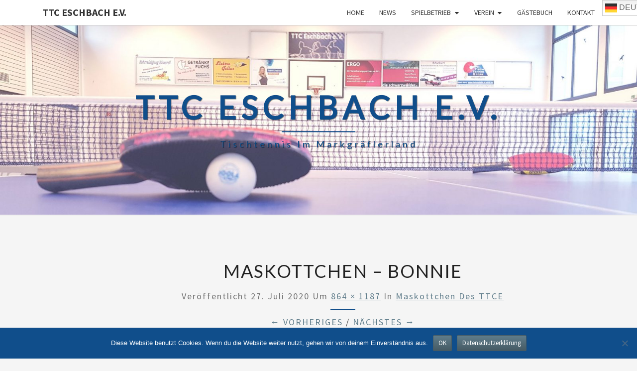

--- FILE ---
content_type: text/html; charset=UTF-8
request_url: https://ttc-eschbach.de/maskottchen/bella-cane-corso/
body_size: 15997
content:
<!DOCTYPE html>

<!--[if IE 8]>
<html id="ie8" dir="ltr" lang="de" prefix="og: https://ogp.me/ns#">
<![endif]-->
<!--[if !(IE 8) ]><!-->
<html dir="ltr" lang="de" prefix="og: https://ogp.me/ns#">
<!--<![endif]-->
<head>
<meta charset="UTF-8" />
<meta name="viewport" content="width=device-width" />
<link rel="profile" href="http://gmpg.org/xfn/11" />
<link rel="pingback" href="https://ttc-eschbach.de/ttc_eschbach_hp__neu/xmlrpc.php" />
<title>Maskottchen – Bonnie | TTC Eschbach e.V.</title>

		<!-- All in One SEO 4.9.3 - aioseo.com -->
	<meta name="description" content="Bonnie - Cane Corso Italiano" />
	<meta name="robots" content="max-image-preview:large" />
	<meta name="google-site-verification" content="TsTqcmUfJdV3CXSxLuHprH8Hjdh815A0CFLvQqCgH1I" />
	<meta name="msvalidate.01" content="40138b03ce0b44939b3f769b1d8484a9" />
	<meta name="p:domain_verify" content="f4c1f99fa1f5f86451155a9fd54a6e59" />
	<meta name="yandex-verification" content="7659579c7457fa30" />
	<link rel="canonical" href="https://ttc-eschbach.de/maskottchen/bella-cane-corso/" />
	<meta name="generator" content="All in One SEO (AIOSEO) 4.9.3" />
		<meta property="og:locale" content="de_DE" />
		<meta property="og:site_name" content="TTC Eschbach e.V. | Tischtennis im Markgräflerland" />
		<meta property="og:type" content="article" />
		<meta property="og:title" content="Maskottchen – Bonnie | TTC Eschbach e.V." />
		<meta property="og:url" content="https://ttc-eschbach.de/maskottchen/bella-cane-corso/" />
		<meta property="fb:admins" content="100084170371848" />
		<meta property="article:published_time" content="2020-07-27T07:26:00+00:00" />
		<meta property="article:modified_time" content="2020-07-27T07:30:20+00:00" />
		<meta property="article:publisher" content="https://www.facebook.com/TTC-Eschbach-eV-111275165002346" />
		<meta name="twitter:card" content="summary" />
		<meta name="twitter:title" content="Maskottchen – Bonnie | TTC Eschbach e.V." />
		<script type="application/ld+json" class="aioseo-schema">
			{"@context":"https:\/\/schema.org","@graph":[{"@type":"BreadcrumbList","@id":"https:\/\/ttc-eschbach.de\/maskottchen\/bella-cane-corso\/#breadcrumblist","itemListElement":[{"@type":"ListItem","@id":"https:\/\/ttc-eschbach.de#listItem","position":1,"name":"Home","item":"https:\/\/ttc-eschbach.de","nextItem":{"@type":"ListItem","@id":"https:\/\/ttc-eschbach.de\/maskottchen\/bella-cane-corso\/#listItem","name":"Maskottchen &#8211; Bonnie"}},{"@type":"ListItem","@id":"https:\/\/ttc-eschbach.de\/maskottchen\/bella-cane-corso\/#listItem","position":2,"name":"Maskottchen &#8211; Bonnie","previousItem":{"@type":"ListItem","@id":"https:\/\/ttc-eschbach.de#listItem","name":"Home"}}]},{"@type":"ItemPage","@id":"https:\/\/ttc-eschbach.de\/maskottchen\/bella-cane-corso\/#itempage","url":"https:\/\/ttc-eschbach.de\/maskottchen\/bella-cane-corso\/","name":"Maskottchen \u2013 Bonnie | TTC Eschbach e.V.","description":"Bonnie - Cane Corso Italiano","inLanguage":"de-DE","isPartOf":{"@id":"https:\/\/ttc-eschbach.de\/#website"},"breadcrumb":{"@id":"https:\/\/ttc-eschbach.de\/maskottchen\/bella-cane-corso\/#breadcrumblist"},"author":{"@id":"https:\/\/ttc-eschbach.de\/author\/dm\/#author"},"creator":{"@id":"https:\/\/ttc-eschbach.de\/author\/dm\/#author"},"datePublished":"2020-07-27T09:26:00+02:00","dateModified":"2020-07-27T09:30:20+02:00"},{"@type":"Organization","@id":"https:\/\/ttc-eschbach.de\/#organization","name":"TTC Eschbach e.V.","description":"Tischtennis im Markgr\u00e4flerland","url":"https:\/\/ttc-eschbach.de\/","logo":{"@type":"ImageObject","url":"https:\/\/ttc-eschbach.de\/ttc_eschbach_hp__neu\/wp-content\/uploads\/2018\/04\/TTC.jpg","@id":"https:\/\/ttc-eschbach.de\/maskottchen\/bella-cane-corso\/#organizationLogo","width":539,"height":249,"caption":"Homepage des s\u00fcdbadischen Tischtennisvereines TTC Eschbach"},"image":{"@id":"https:\/\/ttc-eschbach.de\/maskottchen\/bella-cane-corso\/#organizationLogo"},"sameAs":["https:\/\/www.facebook.com\/TTC-Eschbach-eV-111275165002346"]},{"@type":"Person","@id":"https:\/\/ttc-eschbach.de\/author\/dm\/#author","url":"https:\/\/ttc-eschbach.de\/author\/dm\/","name":"DM","image":{"@type":"ImageObject","@id":"https:\/\/ttc-eschbach.de\/maskottchen\/bella-cane-corso\/#authorImage","url":"https:\/\/secure.gravatar.com\/avatar\/b48a030a68d24dac6f0379340ef1381f35b7577a28acf086e1ea58973917b927?s=96&d=mm&r=g","width":96,"height":96,"caption":"DM"}},{"@type":"WebSite","@id":"https:\/\/ttc-eschbach.de\/#website","url":"https:\/\/ttc-eschbach.de\/","name":"TTC Eschbach e.V.","description":"Tischtennis im Markgr\u00e4flerland","inLanguage":"de-DE","publisher":{"@id":"https:\/\/ttc-eschbach.de\/#organization"}}]}
		</script>
		<!-- All in One SEO -->

<link rel='dns-prefetch' href='//fonts.googleapis.com' />
<link rel="alternate" type="application/rss+xml" title="TTC Eschbach e.V. &raquo; Feed" href="https://ttc-eschbach.de/feed/" />
<link rel="alternate" type="application/rss+xml" title="TTC Eschbach e.V. &raquo; Kommentar-Feed" href="https://ttc-eschbach.de/comments/feed/" />
<link rel="alternate" type="text/calendar" title="TTC Eschbach e.V. &raquo; iCal Feed" href="https://ttc-eschbach.de/events/?ical=1" />
<link rel="alternate" title="oEmbed (JSON)" type="application/json+oembed" href="https://ttc-eschbach.de/wp-json/oembed/1.0/embed?url=https%3A%2F%2Fttc-eschbach.de%2Fmaskottchen%2Fbella-cane-corso%2F" />
<link rel="alternate" title="oEmbed (XML)" type="text/xml+oembed" href="https://ttc-eschbach.de/wp-json/oembed/1.0/embed?url=https%3A%2F%2Fttc-eschbach.de%2Fmaskottchen%2Fbella-cane-corso%2F&#038;format=xml" />
<style id='wp-img-auto-sizes-contain-inline-css' type='text/css'>
img:is([sizes=auto i],[sizes^="auto," i]){contain-intrinsic-size:3000px 1500px}
/*# sourceURL=wp-img-auto-sizes-contain-inline-css */
</style>
<style id='wp-emoji-styles-inline-css' type='text/css'>

	img.wp-smiley, img.emoji {
		display: inline !important;
		border: none !important;
		box-shadow: none !important;
		height: 1em !important;
		width: 1em !important;
		margin: 0 0.07em !important;
		vertical-align: -0.1em !important;
		background: none !important;
		padding: 0 !important;
	}
/*# sourceURL=wp-emoji-styles-inline-css */
</style>
<link rel='stylesheet' id='wp-block-library-css' href='https://ttc-eschbach.de/ttc_eschbach_hp__neu/wp-includes/css/dist/block-library/style.min.css?ver=6.9' type='text/css' media='all' />
<style id='classic-theme-styles-inline-css' type='text/css'>
/*! This file is auto-generated */
.wp-block-button__link{color:#fff;background-color:#32373c;border-radius:9999px;box-shadow:none;text-decoration:none;padding:calc(.667em + 2px) calc(1.333em + 2px);font-size:1.125em}.wp-block-file__button{background:#32373c;color:#fff;text-decoration:none}
/*# sourceURL=/wp-includes/css/classic-themes.min.css */
</style>
<link rel='stylesheet' id='aioseo/css/src/vue/standalone/blocks/table-of-contents/global.scss-css' href='https://ttc-eschbach.de/ttc_eschbach_hp__neu/wp-content/plugins/all-in-one-seo-pack/dist/Lite/assets/css/table-of-contents/global.e90f6d47.css?ver=4.9.3' type='text/css' media='all' />
<style id='global-styles-inline-css' type='text/css'>
:root{--wp--preset--aspect-ratio--square: 1;--wp--preset--aspect-ratio--4-3: 4/3;--wp--preset--aspect-ratio--3-4: 3/4;--wp--preset--aspect-ratio--3-2: 3/2;--wp--preset--aspect-ratio--2-3: 2/3;--wp--preset--aspect-ratio--16-9: 16/9;--wp--preset--aspect-ratio--9-16: 9/16;--wp--preset--color--black: #000000;--wp--preset--color--cyan-bluish-gray: #abb8c3;--wp--preset--color--white: #ffffff;--wp--preset--color--pale-pink: #f78da7;--wp--preset--color--vivid-red: #cf2e2e;--wp--preset--color--luminous-vivid-orange: #ff6900;--wp--preset--color--luminous-vivid-amber: #fcb900;--wp--preset--color--light-green-cyan: #7bdcb5;--wp--preset--color--vivid-green-cyan: #00d084;--wp--preset--color--pale-cyan-blue: #8ed1fc;--wp--preset--color--vivid-cyan-blue: #0693e3;--wp--preset--color--vivid-purple: #9b51e0;--wp--preset--gradient--vivid-cyan-blue-to-vivid-purple: linear-gradient(135deg,rgb(6,147,227) 0%,rgb(155,81,224) 100%);--wp--preset--gradient--light-green-cyan-to-vivid-green-cyan: linear-gradient(135deg,rgb(122,220,180) 0%,rgb(0,208,130) 100%);--wp--preset--gradient--luminous-vivid-amber-to-luminous-vivid-orange: linear-gradient(135deg,rgb(252,185,0) 0%,rgb(255,105,0) 100%);--wp--preset--gradient--luminous-vivid-orange-to-vivid-red: linear-gradient(135deg,rgb(255,105,0) 0%,rgb(207,46,46) 100%);--wp--preset--gradient--very-light-gray-to-cyan-bluish-gray: linear-gradient(135deg,rgb(238,238,238) 0%,rgb(169,184,195) 100%);--wp--preset--gradient--cool-to-warm-spectrum: linear-gradient(135deg,rgb(74,234,220) 0%,rgb(151,120,209) 20%,rgb(207,42,186) 40%,rgb(238,44,130) 60%,rgb(251,105,98) 80%,rgb(254,248,76) 100%);--wp--preset--gradient--blush-light-purple: linear-gradient(135deg,rgb(255,206,236) 0%,rgb(152,150,240) 100%);--wp--preset--gradient--blush-bordeaux: linear-gradient(135deg,rgb(254,205,165) 0%,rgb(254,45,45) 50%,rgb(107,0,62) 100%);--wp--preset--gradient--luminous-dusk: linear-gradient(135deg,rgb(255,203,112) 0%,rgb(199,81,192) 50%,rgb(65,88,208) 100%);--wp--preset--gradient--pale-ocean: linear-gradient(135deg,rgb(255,245,203) 0%,rgb(182,227,212) 50%,rgb(51,167,181) 100%);--wp--preset--gradient--electric-grass: linear-gradient(135deg,rgb(202,248,128) 0%,rgb(113,206,126) 100%);--wp--preset--gradient--midnight: linear-gradient(135deg,rgb(2,3,129) 0%,rgb(40,116,252) 100%);--wp--preset--font-size--small: 13px;--wp--preset--font-size--medium: 20px;--wp--preset--font-size--large: 36px;--wp--preset--font-size--x-large: 42px;--wp--preset--spacing--20: 0.44rem;--wp--preset--spacing--30: 0.67rem;--wp--preset--spacing--40: 1rem;--wp--preset--spacing--50: 1.5rem;--wp--preset--spacing--60: 2.25rem;--wp--preset--spacing--70: 3.38rem;--wp--preset--spacing--80: 5.06rem;--wp--preset--shadow--natural: 6px 6px 9px rgba(0, 0, 0, 0.2);--wp--preset--shadow--deep: 12px 12px 50px rgba(0, 0, 0, 0.4);--wp--preset--shadow--sharp: 6px 6px 0px rgba(0, 0, 0, 0.2);--wp--preset--shadow--outlined: 6px 6px 0px -3px rgb(255, 255, 255), 6px 6px rgb(0, 0, 0);--wp--preset--shadow--crisp: 6px 6px 0px rgb(0, 0, 0);}:where(.is-layout-flex){gap: 0.5em;}:where(.is-layout-grid){gap: 0.5em;}body .is-layout-flex{display: flex;}.is-layout-flex{flex-wrap: wrap;align-items: center;}.is-layout-flex > :is(*, div){margin: 0;}body .is-layout-grid{display: grid;}.is-layout-grid > :is(*, div){margin: 0;}:where(.wp-block-columns.is-layout-flex){gap: 2em;}:where(.wp-block-columns.is-layout-grid){gap: 2em;}:where(.wp-block-post-template.is-layout-flex){gap: 1.25em;}:where(.wp-block-post-template.is-layout-grid){gap: 1.25em;}.has-black-color{color: var(--wp--preset--color--black) !important;}.has-cyan-bluish-gray-color{color: var(--wp--preset--color--cyan-bluish-gray) !important;}.has-white-color{color: var(--wp--preset--color--white) !important;}.has-pale-pink-color{color: var(--wp--preset--color--pale-pink) !important;}.has-vivid-red-color{color: var(--wp--preset--color--vivid-red) !important;}.has-luminous-vivid-orange-color{color: var(--wp--preset--color--luminous-vivid-orange) !important;}.has-luminous-vivid-amber-color{color: var(--wp--preset--color--luminous-vivid-amber) !important;}.has-light-green-cyan-color{color: var(--wp--preset--color--light-green-cyan) !important;}.has-vivid-green-cyan-color{color: var(--wp--preset--color--vivid-green-cyan) !important;}.has-pale-cyan-blue-color{color: var(--wp--preset--color--pale-cyan-blue) !important;}.has-vivid-cyan-blue-color{color: var(--wp--preset--color--vivid-cyan-blue) !important;}.has-vivid-purple-color{color: var(--wp--preset--color--vivid-purple) !important;}.has-black-background-color{background-color: var(--wp--preset--color--black) !important;}.has-cyan-bluish-gray-background-color{background-color: var(--wp--preset--color--cyan-bluish-gray) !important;}.has-white-background-color{background-color: var(--wp--preset--color--white) !important;}.has-pale-pink-background-color{background-color: var(--wp--preset--color--pale-pink) !important;}.has-vivid-red-background-color{background-color: var(--wp--preset--color--vivid-red) !important;}.has-luminous-vivid-orange-background-color{background-color: var(--wp--preset--color--luminous-vivid-orange) !important;}.has-luminous-vivid-amber-background-color{background-color: var(--wp--preset--color--luminous-vivid-amber) !important;}.has-light-green-cyan-background-color{background-color: var(--wp--preset--color--light-green-cyan) !important;}.has-vivid-green-cyan-background-color{background-color: var(--wp--preset--color--vivid-green-cyan) !important;}.has-pale-cyan-blue-background-color{background-color: var(--wp--preset--color--pale-cyan-blue) !important;}.has-vivid-cyan-blue-background-color{background-color: var(--wp--preset--color--vivid-cyan-blue) !important;}.has-vivid-purple-background-color{background-color: var(--wp--preset--color--vivid-purple) !important;}.has-black-border-color{border-color: var(--wp--preset--color--black) !important;}.has-cyan-bluish-gray-border-color{border-color: var(--wp--preset--color--cyan-bluish-gray) !important;}.has-white-border-color{border-color: var(--wp--preset--color--white) !important;}.has-pale-pink-border-color{border-color: var(--wp--preset--color--pale-pink) !important;}.has-vivid-red-border-color{border-color: var(--wp--preset--color--vivid-red) !important;}.has-luminous-vivid-orange-border-color{border-color: var(--wp--preset--color--luminous-vivid-orange) !important;}.has-luminous-vivid-amber-border-color{border-color: var(--wp--preset--color--luminous-vivid-amber) !important;}.has-light-green-cyan-border-color{border-color: var(--wp--preset--color--light-green-cyan) !important;}.has-vivid-green-cyan-border-color{border-color: var(--wp--preset--color--vivid-green-cyan) !important;}.has-pale-cyan-blue-border-color{border-color: var(--wp--preset--color--pale-cyan-blue) !important;}.has-vivid-cyan-blue-border-color{border-color: var(--wp--preset--color--vivid-cyan-blue) !important;}.has-vivid-purple-border-color{border-color: var(--wp--preset--color--vivid-purple) !important;}.has-vivid-cyan-blue-to-vivid-purple-gradient-background{background: var(--wp--preset--gradient--vivid-cyan-blue-to-vivid-purple) !important;}.has-light-green-cyan-to-vivid-green-cyan-gradient-background{background: var(--wp--preset--gradient--light-green-cyan-to-vivid-green-cyan) !important;}.has-luminous-vivid-amber-to-luminous-vivid-orange-gradient-background{background: var(--wp--preset--gradient--luminous-vivid-amber-to-luminous-vivid-orange) !important;}.has-luminous-vivid-orange-to-vivid-red-gradient-background{background: var(--wp--preset--gradient--luminous-vivid-orange-to-vivid-red) !important;}.has-very-light-gray-to-cyan-bluish-gray-gradient-background{background: var(--wp--preset--gradient--very-light-gray-to-cyan-bluish-gray) !important;}.has-cool-to-warm-spectrum-gradient-background{background: var(--wp--preset--gradient--cool-to-warm-spectrum) !important;}.has-blush-light-purple-gradient-background{background: var(--wp--preset--gradient--blush-light-purple) !important;}.has-blush-bordeaux-gradient-background{background: var(--wp--preset--gradient--blush-bordeaux) !important;}.has-luminous-dusk-gradient-background{background: var(--wp--preset--gradient--luminous-dusk) !important;}.has-pale-ocean-gradient-background{background: var(--wp--preset--gradient--pale-ocean) !important;}.has-electric-grass-gradient-background{background: var(--wp--preset--gradient--electric-grass) !important;}.has-midnight-gradient-background{background: var(--wp--preset--gradient--midnight) !important;}.has-small-font-size{font-size: var(--wp--preset--font-size--small) !important;}.has-medium-font-size{font-size: var(--wp--preset--font-size--medium) !important;}.has-large-font-size{font-size: var(--wp--preset--font-size--large) !important;}.has-x-large-font-size{font-size: var(--wp--preset--font-size--x-large) !important;}
:where(.wp-block-post-template.is-layout-flex){gap: 1.25em;}:where(.wp-block-post-template.is-layout-grid){gap: 1.25em;}
:where(.wp-block-term-template.is-layout-flex){gap: 1.25em;}:where(.wp-block-term-template.is-layout-grid){gap: 1.25em;}
:where(.wp-block-columns.is-layout-flex){gap: 2em;}:where(.wp-block-columns.is-layout-grid){gap: 2em;}
:root :where(.wp-block-pullquote){font-size: 1.5em;line-height: 1.6;}
/*# sourceURL=global-styles-inline-css */
</style>
<link rel='stylesheet' id='cookie-notice-front-css' href='https://ttc-eschbach.de/ttc_eschbach_hp__neu/wp-content/plugins/cookie-notice/css/front.min.css?ver=2.5.11' type='text/css' media='all' />
<link rel='stylesheet' id='ditty-news-ticker-font-css' href='https://ttc-eschbach.de/ttc_eschbach_hp__neu/wp-content/plugins/ditty-news-ticker/legacy/inc/static/libs/fontastic/styles.css?ver=3.1.63' type='text/css' media='all' />
<link rel='stylesheet' id='ditty-news-ticker-css' href='https://ttc-eschbach.de/ttc_eschbach_hp__neu/wp-content/plugins/ditty-news-ticker/legacy/inc/static/css/style.css?ver=3.1.63' type='text/css' media='all' />
<link rel='stylesheet' id='ditty-displays-css' href='https://ttc-eschbach.de/ttc_eschbach_hp__neu/wp-content/plugins/ditty-news-ticker/assets/build/dittyDisplays.css?ver=3.1.63' type='text/css' media='all' />
<link rel='stylesheet' id='ditty-fontawesome-css' href='https://ttc-eschbach.de/ttc_eschbach_hp__neu/wp-content/plugins/ditty-news-ticker/includes/libs/fontawesome-6.4.0/css/all.css?ver=6.4.0' type='text/css' media='' />
<link rel='stylesheet' id='email-subscribers-css' href='https://ttc-eschbach.de/ttc_eschbach_hp__neu/wp-content/plugins/email-subscribers/lite/public/css/email-subscribers-public.css?ver=5.9.14' type='text/css' media='all' />
<link rel='stylesheet' id='magic-liquidizer-table-style-css' href='https://ttc-eschbach.de/ttc_eschbach_hp__neu/wp-content/plugins/magic-liquidizer-responsive-table/idcss/ml-responsive-table.css?ver=2.0.3' type='text/css' media='all' />
<link rel='stylesheet' id='widgetopts-styles-css' href='https://ttc-eschbach.de/ttc_eschbach_hp__neu/wp-content/plugins/widget-options/assets/css/widget-options.css?ver=4.1.3' type='text/css' media='all' />
<link rel='stylesheet' id='tribe-events-v2-single-skeleton-css' href='https://ttc-eschbach.de/ttc_eschbach_hp__neu/wp-content/plugins/the-events-calendar/build/css/tribe-events-single-skeleton.css?ver=6.15.14' type='text/css' media='all' />
<link rel='stylesheet' id='tribe-events-v2-single-skeleton-full-css' href='https://ttc-eschbach.de/ttc_eschbach_hp__neu/wp-content/plugins/the-events-calendar/build/css/tribe-events-single-full.css?ver=6.15.14' type='text/css' media='all' />
<link rel='stylesheet' id='tec-events-elementor-widgets-base-styles-css' href='https://ttc-eschbach.de/ttc_eschbach_hp__neu/wp-content/plugins/the-events-calendar/build/css/integrations/plugins/elementor/widgets/widget-base.css?ver=6.15.14' type='text/css' media='all' />
<link rel='stylesheet' id='megamenu-css' href='https://ttc-eschbach.de/ttc_eschbach_hp__neu/wp-content/uploads/maxmegamenu/style.css?ver=cf5519' type='text/css' media='all' />
<link rel='stylesheet' id='dashicons-css' href='https://ttc-eschbach.de/ttc_eschbach_hp__neu/wp-includes/css/dashicons.min.css?ver=6.9' type='text/css' media='all' />
<link rel='stylesheet' id='bootstrap-css' href='https://ttc-eschbach.de/ttc_eschbach_hp__neu/wp-content/themes/nisarg/css/bootstrap.css?ver=6.9' type='text/css' media='all' />
<link rel='stylesheet' id='font-awesome-css' href='https://ttc-eschbach.de/ttc_eschbach_hp__neu/wp-content/plugins/elementor/assets/lib/font-awesome/css/font-awesome.min.css?ver=4.7.0' type='text/css' media='all' />
<link rel='stylesheet' id='nisarg-style-css' href='https://ttc-eschbach.de/ttc_eschbach_hp__neu/wp-content/themes/nisarg/style.css?ver=6.9' type='text/css' media='all' />
<style id='nisarg-style-inline-css' type='text/css'>
	/* Color Scheme */

	/* Accent Color */

	a:active,
	a:hover,
	a:focus {
	    color: #104e8b;
	}

	.main-navigation .primary-menu > li > a:hover, .main-navigation .primary-menu > li > a:focus {
		color: #104e8b;
	}
	
	.main-navigation .primary-menu .sub-menu .current_page_item > a,
	.main-navigation .primary-menu .sub-menu .current-menu-item > a {
		color: #104e8b;
	}
	.main-navigation .primary-menu .sub-menu .current_page_item > a:hover,
	.main-navigation .primary-menu .sub-menu .current_page_item > a:focus,
	.main-navigation .primary-menu .sub-menu .current-menu-item > a:hover,
	.main-navigation .primary-menu .sub-menu .current-menu-item > a:focus {
		background-color: #fff;
		color: #104e8b;
	}
	.dropdown-toggle:hover,
	.dropdown-toggle:focus {
		color: #104e8b;
	}
	.pagination .current,
	.dark .pagination .current {
		background-color: #104e8b;
		border: 1px solid #104e8b;
	}
	blockquote {
		border-color: #104e8b;
	}
	@media (min-width: 768px){
		.main-navigation .primary-menu > .current_page_item > a,
		.main-navigation .primary-menu > .current_page_item > a:hover,
		.main-navigation .primary-menu > .current_page_item > a:focus,
		.main-navigation .primary-menu > .current-menu-item > a,
		.main-navigation .primary-menu > .current-menu-item > a:hover,
		.main-navigation .primary-menu > .current-menu-item > a:focus,
		.main-navigation .primary-menu > .current_page_ancestor > a,
		.main-navigation .primary-menu > .current_page_ancestor > a:hover,
		.main-navigation .primary-menu > .current_page_ancestor > a:focus,
		.main-navigation .primary-menu > .current-menu-ancestor > a,
		.main-navigation .primary-menu > .current-menu-ancestor > a:hover,
		.main-navigation .primary-menu > .current-menu-ancestor > a:focus {
			border-top: 4px solid #104e8b;
		}
		.main-navigation ul ul a:hover,
		.main-navigation ul ul a.focus {
			color: #fff;
			background-color: #104e8b;
		}
	}

	.main-navigation .primary-menu > .open > a, .main-navigation .primary-menu > .open > a:hover, .main-navigation .primary-menu > .open > a:focus {
		color: #104e8b;
	}

	.main-navigation .primary-menu > li > .sub-menu  li > a:hover,
	.main-navigation .primary-menu > li > .sub-menu  li > a:focus {
		color: #fff;
		background-color: #104e8b;
	}

	@media (max-width: 767px) {
		.main-navigation .primary-menu .open .sub-menu > li > a:hover {
			color: #fff;
			background-color: #104e8b;
		}
	}

	.sticky-post{
		color: #fff;
	    background: #104e8b; 
	}
	
	.entry-title a:hover,
	.entry-title a:focus{
	    color: #104e8b;
	}

	.entry-header .entry-meta::after{
	    background: #104e8b;
	}

	.fa {
		color: #104e8b;
	}

	.btn-default{
		border-bottom: 1px solid #104e8b;
	}

	.btn-default:hover, .btn-default:focus{
	    border-bottom: 1px solid #104e8b;
	    background-color: #104e8b;
	}

	.nav-previous:hover, .nav-next:hover{
	    border: 1px solid #104e8b;
	    background-color: #104e8b;
	}

	.next-post a:hover,.prev-post a:hover{
	    color: #104e8b;
	}

	.posts-navigation .next-post a:hover .fa, .posts-navigation .prev-post a:hover .fa{
	    color: #104e8b;
	}


	#secondary .widget-title::after{
		position: absolute;
	    width: 50px;
	    display: block;
	    height: 4px;    
	    bottom: -15px;
		background-color: #104e8b;
	    content: "";
	}

	#secondary .widget a:hover,
	#secondary .widget a:focus,
	.dark #secondary .widget #recentcomments a:hover,
	.dark #secondary .widget #recentcomments a:focus {
		color: #104e8b;
	}

	#secondary .widget_calendar tbody a {
		color: #fff;
		padding: 0.2em;
	    background-color: #104e8b;
	}

	#secondary .widget_calendar tbody a:hover{
		color: #fff;
	    padding: 0.2em;
	    background-color: #104e8b;  
	}	

	.dark .comment-respond #submit,
	.dark .main-navigation .menu-toggle:hover, 
	.dark .main-navigation .menu-toggle:focus,
	.dark html input[type="button"], 
	.dark input[type="reset"], 
	.dark input[type="submit"] {
		background: #104e8b;
		color: #fff;
	}
	
	.dark a {
		color: #104e8b;
	}

/*# sourceURL=nisarg-style-inline-css */
</style>
<link rel='stylesheet' id='nisarg-google-fonts-css' href='https://fonts.googleapis.com/css?family=Source+Sans+Pro%3A400%2C700%7CLato%3A400&#038;display=swap' type='text/css' media='all' />
<link rel='stylesheet' id='ecae-frontend-css' href='https://ttc-eschbach.de/ttc_eschbach_hp__neu/wp-content/plugins/easy-custom-auto-excerpt/assets/style-frontend.css?ver=2.5.0' type='text/css' media='all' />
<link rel='stylesheet' id='ecae-buttonskin-none-css' href='https://ttc-eschbach.de/ttc_eschbach_hp__neu/wp-content/plugins/easy-custom-auto-excerpt/buttons/ecae-buttonskin-none.css?ver=2.5.0' type='text/css' media='all' />
<script type="text/javascript" id="cookie-notice-front-js-before">
/* <![CDATA[ */
var cnArgs = {"ajaxUrl":"https:\/\/ttc-eschbach.de\/ttc_eschbach_hp__neu\/wp-admin\/admin-ajax.php","nonce":"23f9d421e4","hideEffect":"slide","position":"bottom","onScroll":false,"onScrollOffset":100,"onClick":false,"cookieName":"cookie_notice_accepted","cookieTime":2592000,"cookieTimeRejected":2592000,"globalCookie":false,"redirection":false,"cache":false,"revokeCookies":false,"revokeCookiesOpt":"automatic"};

//# sourceURL=cookie-notice-front-js-before
/* ]]> */
</script>
<script type="text/javascript" src="https://ttc-eschbach.de/ttc_eschbach_hp__neu/wp-content/plugins/cookie-notice/js/front.min.js?ver=2.5.11" id="cookie-notice-front-js"></script>
<script type="text/javascript" src="https://ttc-eschbach.de/ttc_eschbach_hp__neu/wp-includes/js/jquery/jquery.min.js?ver=3.7.1" id="jquery-core-js"></script>
<script type="text/javascript" src="https://ttc-eschbach.de/ttc_eschbach_hp__neu/wp-includes/js/jquery/jquery-migrate.min.js?ver=3.4.1" id="jquery-migrate-js"></script>
<script type="text/javascript" src="https://ttc-eschbach.de/ttc_eschbach_hp__neu/wp-content/plugins/magic-liquidizer-responsive-table/idjs/ml.responsive.table.min.js?ver=2.0.3" id="magic-liquidizer-table-js"></script>
<link rel="https://api.w.org/" href="https://ttc-eschbach.de/wp-json/" /><link rel="alternate" title="JSON" type="application/json" href="https://ttc-eschbach.de/wp-json/wp/v2/media/1944" /><link rel="EditURI" type="application/rsd+xml" title="RSD" href="https://ttc-eschbach.de/ttc_eschbach_hp__neu/xmlrpc.php?rsd" />
<meta name="generator" content="WordPress 6.9" />
<link rel='shortlink' href='https://ttc-eschbach.de/?p=1944' />
<style></style><meta name="tec-api-version" content="v1"><meta name="tec-api-origin" content="https://ttc-eschbach.de"><link rel="alternate" href="https://ttc-eschbach.de/wp-json/tribe/events/v1/" /><!-- Analytics by WP Statistics - https://wp-statistics.com -->

<style type="text/css">
        .site-header { background: #b0bec5; }
</style>


	<style type="text/css">
		body,
		button,
		input,
		select,
		textarea {
		    font-family:  'Source Sans Pro',-apple-system,BlinkMacSystemFont,"Segoe UI",Roboto,Oxygen-Sans,Ubuntu,Cantarell,"Helvetica Neue",sans-serif;
		    font-weight: 400;
		    font-style: normal; 
		}
		h1,h2,h3,h4,h5,h6 {
	    	font-family: 'Lato',-apple-system,BlinkMacSystemFont,"Segoe UI",Roboto,Oxygen-Sans,Ubuntu,Cantarell,"Helvetica Neue",sans-serif;
	    	font-weight: 400;
	    	font-style: normal;
	    }
	    .navbar-brand,
	    #site-navigation.main-navigation ul {
	    	font-family: 'Source Sans Pro',-apple-system,BlinkMacSystemFont,"Segoe UI",Roboto,Oxygen-Sans,Ubuntu,Cantarell,"Helvetica Neue",sans-serif;
	    }
	    #site-navigation.main-navigation ul {
	    	font-weight: 400;
	    	font-style: normal;
	    }
	</style>

	<meta name="generator" content="Elementor 3.34.1; features: additional_custom_breakpoints; settings: css_print_method-internal, google_font-enabled, font_display-auto">
			<style>
				.e-con.e-parent:nth-of-type(n+4):not(.e-lazyloaded):not(.e-no-lazyload),
				.e-con.e-parent:nth-of-type(n+4):not(.e-lazyloaded):not(.e-no-lazyload) * {
					background-image: none !important;
				}
				@media screen and (max-height: 1024px) {
					.e-con.e-parent:nth-of-type(n+3):not(.e-lazyloaded):not(.e-no-lazyload),
					.e-con.e-parent:nth-of-type(n+3):not(.e-lazyloaded):not(.e-no-lazyload) * {
						background-image: none !important;
					}
				}
				@media screen and (max-height: 640px) {
					.e-con.e-parent:nth-of-type(n+2):not(.e-lazyloaded):not(.e-no-lazyload),
					.e-con.e-parent:nth-of-type(n+2):not(.e-lazyloaded):not(.e-no-lazyload) * {
						background-image: none !important;
					}
				}
			</style>
					<style type="text/css" id="nisarg-header-css">
					.site-header {
				background: url(https://ttc-eschbach.de/ttc_eschbach_hp__neu/wp-content/uploads/2020/04/cropped-2019-10_header_new-scaled-1.jpg) no-repeat scroll top;
				background-size: cover;
			}
			@media (min-width: 320px) and (max-width: 359px ) {
				.site-header {
					height: 95px;
				}
			}
			@media (min-width: 360px) and (max-width: 767px ) {
				.site-header {
					height: 107px;
				}
			}
			@media (min-width: 768px) and (max-width: 979px ) {
				.site-header {
					height: 228px;
				}
			}
			@media (min-width: 980px) and (max-width: 1279px ){
				.site-header {
					height: 291px;
				}
			}
			@media (min-width: 1280px) and (max-width: 1365px ){
				.site-header {
					height: 380px;
				}
			}
			@media (min-width: 1366px) and (max-width: 1439px ){
				.site-header {
					height: 406px;
				}
			}
			@media (min-width: 1440px) and (max-width: 1599px ) {
				.site-header {
					height: 428px;
				}
			}
			@media (min-width: 1600px) and (max-width: 1919px ) {
				.site-header {
					height: 476px;
				}
			}
			@media (min-width: 1920px) and (max-width: 2559px ) {
				.site-header {
					height: 571px;
				}
			}
			@media (min-width: 2560px)  and (max-width: 2879px ) {
				.site-header {
					height: 761px;
				}
			}
			@media (min-width: 2880px) {
				.site-header {
					height: 856px;
				}
			}
			.site-header{
				-webkit-box-shadow: 0px 0px 2px 1px rgba(182,182,182,0.3);
		    	-moz-box-shadow: 0px 0px 2px 1px rgba(182,182,182,0.3);
		    	-o-box-shadow: 0px 0px 2px 1px rgba(182,182,182,0.3);
		    	box-shadow: 0px 0px 2px 1px rgba(182,182,182,0.3);
			}
					.site-title,
			.site-description,
			.dark .site-title,
			.dark .site-description {
				color: #104e8b;
			}
			.site-title::after{
				background: #104e8b;
				content:"";
			}
		</style>
		<style type="text/css" id="custom-background-css">
body.custom-background { background-color: #f5f5f5; }
</style>
	<link rel="icon" href="https://ttc-eschbach.de/ttc_eschbach_hp__neu/wp-content/uploads/2018/04/cropped-tischtennis_gross-32x32.gif" sizes="32x32" />
<link rel="icon" href="https://ttc-eschbach.de/ttc_eschbach_hp__neu/wp-content/uploads/2018/04/cropped-tischtennis_gross-192x192.gif" sizes="192x192" />
<link rel="apple-touch-icon" href="https://ttc-eschbach.de/ttc_eschbach_hp__neu/wp-content/uploads/2018/04/cropped-tischtennis_gross-180x180.gif" />
<meta name="msapplication-TileImage" content="https://ttc-eschbach.de/ttc_eschbach_hp__neu/wp-content/uploads/2018/04/cropped-tischtennis_gross-270x270.gif" />
<style type="text/css">/** Mega Menu CSS: fs **/</style>
</head>
<body class="attachment wp-singular attachment-template-default attachmentid-1944 attachment-jpeg custom-background wp-embed-responsive wp-theme-nisarg light cookies-not-set sp-easy-accordion-enabled tribe-no-js page-template-nisarg mega-menu-max-mega-menu-1 group-blog elementor-default elementor-kit-2587">
<div id="page" class="hfeed site">
<header id="masthead"   role="banner">
	<nav id="site-navigation" class="main-navigation navbar-fixed-top navbar-left" role="navigation">
		<!-- Brand and toggle get grouped for better mobile display -->
		<div class="container" id="navigation_menu">
			<div class="navbar-header">
									<button type="button" class="menu-toggle" data-toggle="collapse" data-target=".navbar-ex1-collapse">
						<span class="sr-only">Toggle navigation</span>
						<span class="icon-bar"></span> 
						<span class="icon-bar"></span>
						<span class="icon-bar"></span>
					</button>
									<a class="navbar-brand" href="https://ttc-eschbach.de/">TTC Eschbach e.V.</a>
			</div><!-- .navbar-header -->
			<div class="collapse navbar-collapse navbar-ex1-collapse"><ul id="menu-hauptmenue" class="primary-menu"><li id="menu-item-19" class="menu-item menu-item-type-custom menu-item-object-custom menu-item-home menu-item-19"><a href="http://ttc-eschbach.de">Home</a></li>
<li id="menu-item-189" class="menu-item menu-item-type-post_type menu-item-object-page menu-item-189"><a href="https://ttc-eschbach.de/news/">News</a></li>
<li id="menu-item-3835" class="menu-item menu-item-type-custom menu-item-object-custom menu-item-has-children menu-item-3835"><a>Spielbetrieb</a>
<ul class="sub-menu">
	<li id="menu-item-1039" class="menu-item menu-item-type-custom menu-item-object-custom menu-item-has-children menu-item-1039"><a>Mannschaften</a>
	<ul class="sub-menu">
		<li id="menu-item-3354" class="menu-item menu-item-type-post_type menu-item-object-page menu-item-3354"><a href="https://ttc-eschbach.de/herren-1/">Herren 1</a></li>
		<li id="menu-item-3377" class="menu-item menu-item-type-post_type menu-item-object-page menu-item-3377"><a href="https://ttc-eschbach.de/herren-2/">Herren 2</a></li>
		<li id="menu-item-3617" class="menu-item menu-item-type-post_type menu-item-object-page menu-item-3617"><a href="https://ttc-eschbach.de/herren-3/">Herren 3</a></li>
		<li id="menu-item-4000" class="menu-item menu-item-type-post_type menu-item-object-page menu-item-4000"><a href="https://ttc-eschbach.de/herren-4/">Herren 4</a></li>
		<li id="menu-item-3682" class="menu-item menu-item-type-post_type menu-item-object-page menu-item-3682"><a href="https://ttc-eschbach.de/jungen-u15/">Jungen U15</a></li>
		<li id="menu-item-1251" class="menu-item menu-item-type-post_type menu-item-object-page menu-item-1251"><a href="https://ttc-eschbach.de/maskottchen/">Maskottchen</a></li>
	</ul>
</li>
	<li id="menu-item-3433" class="menu-item menu-item-type-post_type menu-item-object-page menu-item-3433"><a href="https://ttc-eschbach.de/spielplan/">Spielplan</a></li>
	<li id="menu-item-2073" class="menu-item menu-item-type-post_type menu-item-object-page menu-item-2073"><a href="https://ttc-eschbach.de/spieler/">Spielerliste</a></li>
	<li id="menu-item-94" class="menu-item menu-item-type-post_type menu-item-object-page menu-item-94"><a href="https://ttc-eschbach.de/ttce-im-click-tt/">TTCE im Click-TT</a></li>
	<li id="menu-item-3854" class="menu-item menu-item-type-custom menu-item-object-custom menu-item-has-children menu-item-3854"><a>Jedermannturnier</a>
	<ul class="sub-menu">
		<li id="menu-item-3853" class="menu-item menu-item-type-custom menu-item-object-custom menu-item-3853"><a>Anmeldung</a></li>
		<li id="menu-item-4020" class="menu-item menu-item-type-custom menu-item-object-custom menu-item-4020"><a>2025 &#8211; Ergebnisse und Bilder</a></li>
		<li id="menu-item-3852" class="menu-item menu-item-type-custom menu-item-object-custom menu-item-3852"><a>2024 &#8211; Ergebnisse und Bilder</a></li>
	</ul>
</li>
</ul>
</li>
<li id="menu-item-2144" class="menu-item menu-item-type-custom menu-item-object-custom menu-item-has-children menu-item-2144"><a>Verein</a>
<ul class="sub-menu">
	<li id="menu-item-25" class="menu-item menu-item-type-post_type menu-item-object-page menu-item-25"><a href="https://ttc-eschbach.de/anfahrt-halleninfos/">Anfahrt / Halleninfos</a></li>
	<li id="menu-item-3339" class="menu-item menu-item-type-custom menu-item-object-custom menu-item-3339"><a href="https://ttc-eschbach.de/events/">Kalender</a></li>
	<li id="menu-item-20" class="menu-item menu-item-type-post_type menu-item-object-page menu-item-20"><a href="https://ttc-eschbach.de/trainingszeiten/">Trainingszeiten</a></li>
	<li id="menu-item-255" class="menu-item menu-item-type-post_type menu-item-object-page menu-item-255"><a href="https://ttc-eschbach.de/trainer/">Trainer</a></li>
	<li id="menu-item-3789" class="menu-item menu-item-type-post_type menu-item-object-page menu-item-3789"><a href="https://ttc-eschbach.de/kinderturnen/">Kinderturnen</a></li>
	<li id="menu-item-26" class="menu-item menu-item-type-post_type menu-item-object-page menu-item-26"><a href="https://ttc-eschbach.de/vorstandschaft/">Vorstandschaft</a></li>
	<li id="menu-item-256" class="menu-item menu-item-type-post_type menu-item-object-page menu-item-256"><a href="https://ttc-eschbach.de/sponsoren/">Sponsoren des TTCE</a></li>
	<li id="menu-item-1869" class="menu-item menu-item-type-custom menu-item-object-custom menu-item-1869"><a target="_blank" href="https://ttc-eschbach.de/ttc_eschbach_hp__neu/wp-content/uploads/2025/08/Satzung-TTC-Eschbach-2025-Beschluss-der-Mitgliederversammlung-vom-27.06.2025.pdf">Satzung</a></li>
</ul>
</li>
<li id="menu-item-28" class="menu-item menu-item-type-post_type menu-item-object-page menu-item-28"><a href="https://ttc-eschbach.de/gaestebuch/">Gästebuch</a></li>
<li id="menu-item-34" class="menu-item menu-item-type-post_type menu-item-object-page menu-item-34"><a href="https://ttc-eschbach.de/kontakt/">Kontakt</a></li>
<li style="position:relative;" class="menu-item menu-item-gtranslate"><div style="position:absolute;white-space:nowrap;" id="gtranslate_menu_wrapper_60516"></div></li></ul></div>		</div><!--#container-->
	</nav>
	<div id="cc_spacer"></div><!-- used to clear fixed navigation by the themes js -->

		<div class="site-header">
		<div class="site-branding">
			<a class="home-link" href="https://ttc-eschbach.de/" title="TTC Eschbach e.V." rel="home">
				<h1 class="site-title">TTC Eschbach e.V.</h1>
				<h2 class="site-description">Tischtennis im Markgräflerland</h2>
			</a>
		</div><!--.site-branding-->
	</div><!--.site-header-->
	
</header>
<div id="content" class="site-content">
<div class="container">
	<div class="row">
		<div class="col-md-2"></div>
			<div id="primary" class="col-md-9 content-area image-attachment">
				<div id="content" class="site-content" role="main">
					            <article id="post-1944" class="post-1944 attachment type-attachment status-inherit hentry">
	                <header class="entry-header">
	                    <h1 class="entry-title">Maskottchen &#8211; Bonnie</h1>

	                    <div class="entry-meta">
	                        Veröffentlicht <span class="entry-date"><time class="entry-date" datetime="2020-07-27T09:26:00+02:00" pubdate>27. Juli 2020</time></span> um <a href="https://ttc-eschbach.de/ttc_eschbach_hp__neu/wp-content/uploads/2020/07/Bella-Cane-Corso.jpg" title="Link to full-size image">864 &times; 1187</a> in <a href="https://ttc-eschbach.de/maskottchen/" title="Return to Maskottchen des TTCE" rel="gallery">Maskottchen des TTCE</a>	                        	                    </div><!-- .entry-meta -->
	                    <nav id="image-navigation" class="site-navigation">
	                        <span class="previous-image"><a href='https://ttc-eschbach.de/maskottchen/archer-mini-australian-shepherd/'>&larr; Vorheriges</a></span><span class="sep"> / </span>
	                        <span class="next-image"><a href='https://ttc-eschbach.de/maskottchen/ralf_luke/'>Nächstes &rarr;</a></span>
	                    </nav><!-- #image-navigation -->
	                </header><!-- .entry-header -->
	                <div class="entry-content">
	                    <div class="entry-attachment">
	                        <div class="attachment">
	                            
	                            <a href="https://ttc-eschbach.de/maskottchen/ralf_luke/" title="Maskottchen &#8211; Bonnie" rel="attachment"><img fetchpriority="high" width="864" height="1187" src="https://ttc-eschbach.de/ttc_eschbach_hp__neu/wp-content/uploads/2020/07/Bella-Cane-Corso.jpg" class="attachment-1200x1200 size-1200x1200" alt="" decoding="async" srcset="https://ttc-eschbach.de/ttc_eschbach_hp__neu/wp-content/uploads/2020/07/Bella-Cane-Corso.jpg 864w, https://ttc-eschbach.de/ttc_eschbach_hp__neu/wp-content/uploads/2020/07/Bella-Cane-Corso-218x300.jpg 218w, https://ttc-eschbach.de/ttc_eschbach_hp__neu/wp-content/uploads/2020/07/Bella-Cane-Corso-745x1024.jpg 745w, https://ttc-eschbach.de/ttc_eschbach_hp__neu/wp-content/uploads/2020/07/Bella-Cane-Corso-768x1055.jpg 768w, https://ttc-eschbach.de/ttc_eschbach_hp__neu/wp-content/uploads/2020/07/Bella-Cane-Corso-197x270.jpg 197w" sizes="(max-width: 864px) 100vw, 864px" /></a>
	                        </div><!-- .attachment -->
	                        	                        <div class="entry-caption">
	                            	                        </div><!-- .entry-caption -->
	                        	                    </div><!-- .entry-attachment -->

	                    	                    
	                </div><!-- .entry-content -->

	                <footer class="entry-meta">
	                    	                        Sowohl Kommentare als auch Trackbacks sind derzeit geschlossen.	                    	                    	                </footer><!-- .entry-meta -->
	            </article><!-- #post-1944 -->
				
<div id="comments" class="comments-area">

		</div><!-- #comments -->
						</div><!-- #content .site-content -->
		</div><!-- #primary .content-area .image-attachment -->
	</div> <!--.row-->
</div><!--.container-->
	</div><!-- #content -->
	<footer id="colophon" class="site-footer" role="contentinfo">
		<div class="site-info">
				
			<a href="http://ttc-eschbach.de/impressum">Impressum</a>&nbsp;&nbsp;&nbsp;&nbsp;<a href="http://ttc-eschbach.de/datenschutzerklaerung">Datenschutzerklärung</a>
			<br><br>
			<img src="http://ttc-eschbach.de/ttc_eschbach_hp__neu/wp-content/uploads/2019/10/Fuchs-klein-sw.jpg" alt="Getränke Fuchs"/>
			&nbsp;&nbsp;&nbsp;&nbsp;
			<img src="http://ttc-eschbach.de/ttc_eschbach_hp__neu/wp-content/uploads/2019/10/Pi-klein-sw.jpg" alt="Physik Instrumente (PI)"/>
			&nbsp;&nbsp;&nbsp;&nbsp;
			<img src="http://ttc-eschbach.de/ttc_eschbach_hp__neu/wp-content/uploads/2019/10/Rizzardi-klein-sw.jpg" alt="Rohrreinigung Rizzardi"/>
			&nbsp;&nbsp;&nbsp;&nbsp;
			<img src="http://ttc-eschbach.de/ttc_eschbach_hp__neu/wp-content/uploads/2019/10/Volksbank-klein-sw.jpg" alt="Volksbank Breisgau Süd e.G."/>
			&nbsp;&nbsp;&nbsp;&nbsp;
			<img src="http://ttc-eschbach.de/ttc_eschbach_hp__neu/wp-content/uploads/2019/10/ERGO-Andreas-Sauer-klein-sw.jpg" alt="ERGO - Andreas Sauer"/>
			&nbsp;&nbsp;&nbsp;&nbsp;
			<img src="http://ttc-eschbach.de/ttc_eschbach_hp__neu/wp-content/uploads/2019/10/Schwarzwälder-klein-sw.jpg" alt="Die Schwarzwälder"/>
			&nbsp;&nbsp;&nbsp;&nbsp;
			<img src="http://ttc-eschbach.de/ttc_eschbach_hp__neu/wp-content/uploads/2019/10/Rausch-klein-sw.jpg" alt="Rausch Transporte"/>
			&nbsp;&nbsp;&nbsp;&nbsp;
			<img src="http://ttc-eschbach.de/ttc_eschbach_hp__neu/wp-content/uploads/2019/10/Sport-Kern-klein-sw.jpg" alt="Sport Kern - TT-Store"/>
			<br><br>
			
			&copy; 2026			<span class="sep"> | </span>
			TTC Eschbach e.V. in Zusammenarbeit mit 			
			<a href=" https://de.wordpress.org/" >WordPress</a>
			<span class="sep"> | </span>
			Theme: <a href="https://wordpress.org/themes/nisarg/" rel="designer">Nisarg</a>		</div><!-- .site-info -->
	</footer><!-- #colophon -->
</div><!-- #page -->
<script type="speculationrules">
{"prefetch":[{"source":"document","where":{"and":[{"href_matches":"/*"},{"not":{"href_matches":["/ttc_eschbach_hp__neu/wp-*.php","/ttc_eschbach_hp__neu/wp-admin/*","/ttc_eschbach_hp__neu/wp-content/uploads/*","/ttc_eschbach_hp__neu/wp-content/*","/ttc_eschbach_hp__neu/wp-content/plugins/*","/ttc_eschbach_hp__neu/wp-content/themes/nisarg/*","/*\\?(.+)"]}},{"not":{"selector_matches":"a[rel~=\"nofollow\"]"}},{"not":{"selector_matches":".no-prefetch, .no-prefetch a"}}]},"eagerness":"conservative"}]}
</script>

<script type='text/javascript'>
	//<![CDATA[
    jQuery(document).ready(function($) { 
    	$('html').MagicLiquidizerTable({ whichelement: 'table', breakpoint: '780', headerSelector: 'thead td, thead th, tr th', bodyRowSelector: 'tbody tr, tr', table: '1' })
    })
	//]]>
</script> 	
		<script>
		( function ( body ) {
			'use strict';
			body.className = body.className.replace( /\btribe-no-js\b/, 'tribe-js' );
		} )( document.body );
		</script>
		<script> /* <![CDATA[ */var tribe_l10n_datatables = {"aria":{"sort_ascending":": activate to sort column ascending","sort_descending":": activate to sort column descending"},"length_menu":"Show _MENU_ entries","empty_table":"No data available in table","info":"Showing _START_ to _END_ of _TOTAL_ entries","info_empty":"Showing 0 to 0 of 0 entries","info_filtered":"(filtered from _MAX_ total entries)","zero_records":"No matching records found","search":"Search:","all_selected_text":"All items on this page were selected. ","select_all_link":"Select all pages","clear_selection":"Clear Selection.","pagination":{"all":"All","next":"Next","previous":"Previous"},"select":{"rows":{"0":"","_":": Selected %d rows","1":": Selected 1 row"}},"datepicker":{"dayNames":["Sonntag","Montag","Dienstag","Mittwoch","Donnerstag","Freitag","Samstag"],"dayNamesShort":["So.","Mo.","Di.","Mi.","Do.","Fr.","Sa."],"dayNamesMin":["S","M","D","M","D","F","S"],"monthNames":["Januar","Februar","M\u00e4rz","April","Mai","Juni","Juli","August","September","Oktober","November","Dezember"],"monthNamesShort":["Januar","Februar","M\u00e4rz","April","Mai","Juni","Juli","August","September","Oktober","November","Dezember"],"monthNamesMin":["Jan.","Feb.","M\u00e4rz","Apr.","Mai","Juni","Juli","Aug.","Sep.","Okt.","Nov.","Dez."],"nextText":"Next","prevText":"Prev","currentText":"Today","closeText":"Done","today":"Today","clear":"Clear"}};/* ]]> */ </script>			<script>
				const lazyloadRunObserver = () => {
					const lazyloadBackgrounds = document.querySelectorAll( `.e-con.e-parent:not(.e-lazyloaded)` );
					const lazyloadBackgroundObserver = new IntersectionObserver( ( entries ) => {
						entries.forEach( ( entry ) => {
							if ( entry.isIntersecting ) {
								let lazyloadBackground = entry.target;
								if( lazyloadBackground ) {
									lazyloadBackground.classList.add( 'e-lazyloaded' );
								}
								lazyloadBackgroundObserver.unobserve( entry.target );
							}
						});
					}, { rootMargin: '200px 0px 200px 0px' } );
					lazyloadBackgrounds.forEach( ( lazyloadBackground ) => {
						lazyloadBackgroundObserver.observe( lazyloadBackground );
					} );
				};
				const events = [
					'DOMContentLoaded',
					'elementor/lazyload/observe',
				];
				events.forEach( ( event ) => {
					document.addEventListener( event, lazyloadRunObserver );
				} );
			</script>
			<script type="text/javascript" src="https://ttc-eschbach.de/ttc_eschbach_hp__neu/wp-content/plugins/the-events-calendar/common/build/js/user-agent.js?ver=da75d0bdea6dde3898df" id="tec-user-agent-js"></script>
<script type="text/javascript" src="https://ttc-eschbach.de/ttc_eschbach_hp__neu/wp-content/plugins/ditty-news-ticker/legacy/inc/static/js/swiped-events.min.js?ver=1.1.4" id="swiped-events-js"></script>
<script type="text/javascript" src="https://ttc-eschbach.de/ttc_eschbach_hp__neu/wp-includes/js/imagesloaded.min.js?ver=5.0.0" id="imagesloaded-js"></script>
<script type="text/javascript" src="https://ttc-eschbach.de/ttc_eschbach_hp__neu/wp-includes/js/jquery/ui/effect.min.js?ver=1.13.3" id="jquery-effects-core-js"></script>
<script type="text/javascript" id="ditty-news-ticker-js-extra">
/* <![CDATA[ */
var mtphr_dnt_vars = {"is_rtl":""};
//# sourceURL=ditty-news-ticker-js-extra
/* ]]> */
</script>
<script type="text/javascript" src="https://ttc-eschbach.de/ttc_eschbach_hp__neu/wp-content/plugins/ditty-news-ticker/legacy/inc/static/js/ditty-news-ticker.js?ver=3.1.63" id="ditty-news-ticker-js"></script>
<script type="text/javascript" id="email-subscribers-js-extra">
/* <![CDATA[ */
var es_data = {"messages":{"es_empty_email_notice":"Bitte gib eine E-Mail Adresse ein","es_rate_limit_notice":"You need to wait for some time before subscribing again","es_single_optin_success_message":"Erfolgreich angemeldet.","es_email_exists_notice":"Diese E-Mail Adresse ist bereits registriert!","es_unexpected_error_notice":"Entschuldigung! Ein unerwarteter Fehler ist aufgetreten.","es_invalid_email_notice":"Ung\u00fcltige E-Mail Adresse","es_try_later_notice":"Bitte versuche es in K\u00fcrze nochmal"},"es_ajax_url":"https://ttc-eschbach.de/ttc_eschbach_hp__neu/wp-admin/admin-ajax.php"};
//# sourceURL=email-subscribers-js-extra
/* ]]> */
</script>
<script type="text/javascript" src="https://ttc-eschbach.de/ttc_eschbach_hp__neu/wp-content/plugins/email-subscribers/lite/public/js/email-subscribers-public.js?ver=5.9.14" id="email-subscribers-js"></script>
<script type="text/javascript" id="wpfront-scroll-top-js-extra">
/* <![CDATA[ */
var wpfront_scroll_top_data = {"data":{"css":"#wpfront-scroll-top-container{position:fixed;cursor:pointer;z-index:9999;border:none;outline:none;background-color:rgba(0,0,0,0);box-shadow:none;outline-style:none;text-decoration:none;opacity:0;display:none;align-items:center;justify-content:center;margin:0;padding:0}#wpfront-scroll-top-container.show{display:flex;opacity:1}#wpfront-scroll-top-container .sr-only{position:absolute;width:1px;height:1px;padding:0;margin:-1px;overflow:hidden;clip:rect(0,0,0,0);white-space:nowrap;border:0}#wpfront-scroll-top-container .text-holder{padding:3px 10px;-webkit-border-radius:3px;border-radius:3px;-webkit-box-shadow:4px 4px 5px 0px rgba(50,50,50,.5);-moz-box-shadow:4px 4px 5px 0px rgba(50,50,50,.5);box-shadow:4px 4px 5px 0px rgba(50,50,50,.5)}#wpfront-scroll-top-container{right:20px;bottom:20px;}#wpfront-scroll-top-container img{width:auto;height:auto;}#wpfront-scroll-top-container .text-holder{color:#ffffff;background-color:#000000;width:auto;height:auto;;}#wpfront-scroll-top-container .text-holder:hover{background-color:#000000;}#wpfront-scroll-top-container i{color:#000000;}","html":"\u003Cbutton id=\"wpfront-scroll-top-container\" aria-label=\"\" title=\"\" \u003E\u003Cimg src=\"https://ttc-eschbach.de/ttc_eschbach_hp__neu/wp-content/plugins/wpfront-scroll-top/includes/assets/icons/46.png\" alt=\"\" title=\"\"\u003E\u003C/button\u003E","data":{"hide_iframe":false,"button_fade_duration":200,"auto_hide":false,"auto_hide_after":2,"scroll_offset":100,"button_opacity":0.8,"button_action":"top","button_action_element_selector":"","button_action_container_selector":"html, body","button_action_element_offset":0,"scroll_duration":400}}};
//# sourceURL=wpfront-scroll-top-js-extra
/* ]]> */
</script>
<script type="text/javascript" src="https://ttc-eschbach.de/ttc_eschbach_hp__neu/wp-content/plugins/wpfront-scroll-top/includes/assets/wpfront-scroll-top.min.js?ver=3.0.1.09211" id="wpfront-scroll-top-js" defer="defer" data-wp-strategy="defer"></script>
<script type="text/javascript" src="https://ttc-eschbach.de/ttc_eschbach_hp__neu/wp-content/themes/nisarg/js/bootstrap.js?ver=6.9" id="bootstrap-js"></script>
<script type="text/javascript" src="https://ttc-eschbach.de/ttc_eschbach_hp__neu/wp-content/themes/nisarg/js/navigation.js?ver=6.9" id="nisarg-navigation-js"></script>
<script type="text/javascript" src="https://ttc-eschbach.de/ttc_eschbach_hp__neu/wp-content/themes/nisarg/js/skip-link-focus-fix.js?ver=6.9" id="nisarg-skip-link-focus-fix-js"></script>
<script type="text/javascript" id="nisarg-js-js-extra">
/* <![CDATA[ */
var screenReaderText = {"expand":"Untermen\u00fc \u00f6ffnen","collapse":"Untermen\u00fc schlie\u00dfen"};
//# sourceURL=nisarg-js-js-extra
/* ]]> */
</script>
<script type="text/javascript" src="https://ttc-eschbach.de/ttc_eschbach_hp__neu/wp-content/themes/nisarg/js/nisarg.js?ver=6.9" id="nisarg-js-js"></script>
<script type="text/javascript" id="wp-statistics-tracker-js-extra">
/* <![CDATA[ */
var WP_Statistics_Tracker_Object = {"requestUrl":"https://ttc-eschbach.de/ttc_eschbach_hp__neu","ajaxUrl":"https://ttc-eschbach.de/ttc_eschbach_hp__neu/wp-admin/admin-ajax.php","hitParams":{"wp_statistics_hit":1,"source_type":"page","source_id":1944,"search_query":"","signature":"b47a41d688ebab4427c15dbc87a35e4f","action":"wp_statistics_hit_record"},"option":{"dntEnabled":"","bypassAdBlockers":"1","consentIntegration":{"name":null,"status":[]},"isPreview":false,"userOnline":false,"trackAnonymously":false,"isWpConsentApiActive":false,"consentLevel":"functional"},"isLegacyEventLoaded":"","customEventAjaxUrl":"https://ttc-eschbach.de/ttc_eschbach_hp__neu/wp-admin/admin-ajax.php?action=wp_statistics_custom_event&nonce=d6fee0bbf1","onlineParams":{"wp_statistics_hit":1,"source_type":"page","source_id":1944,"search_query":"","signature":"b47a41d688ebab4427c15dbc87a35e4f","action":"wp_statistics_online_check"},"jsCheckTime":"60000"};
//# sourceURL=wp-statistics-tracker-js-extra
/* ]]> */
</script>
<script type="text/javascript" src="https://ttc-eschbach.de/?bc13f5=34a3c06f98.js&amp;ver=14.16" id="wp-statistics-tracker-js"></script>
<script type="text/javascript" src="https://ttc-eschbach.de/ttc_eschbach_hp__neu/wp-includes/js/hoverIntent.min.js?ver=1.10.2" id="hoverIntent-js"></script>
<script type="text/javascript" src="https://ttc-eschbach.de/ttc_eschbach_hp__neu/wp-content/plugins/megamenu/js/maxmegamenu.js?ver=3.7" id="megamenu-js"></script>
<script type="text/javascript" id="gt_widget_script_86018277-js-before">
/* <![CDATA[ */
window.gtranslateSettings = /* document.write */ window.gtranslateSettings || {};window.gtranslateSettings['86018277'] = {"default_language":"de","languages":["zh-CN","cs","en","fr","de","it","pl","ru","es"],"url_structure":"none","native_language_names":1,"flag_style":"2d","flag_size":24,"wrapper_selector":"#gtranslate_menu_wrapper_60516","alt_flags":[],"switcher_open_direction":"top","switcher_horizontal_position":"inline","switcher_text_color":"#666","switcher_arrow_color":"#666","switcher_border_color":"#ccc","switcher_background_color":"#fff","switcher_background_shadow_color":"#efefef","switcher_background_hover_color":"#fff","dropdown_text_color":"#000","dropdown_hover_color":"#fff","dropdown_background_color":"#eee","flags_location":"\/ttc_eschbach_hp__neu\/wp-content\/plugins\/gtranslate\/flags\/"};
//# sourceURL=gt_widget_script_86018277-js-before
/* ]]> */
</script><script src="https://ttc-eschbach.de/ttc_eschbach_hp__neu/wp-content/plugins/gtranslate/js/dwf.js?ver=6.9" data-no-optimize="1" data-no-minify="1" data-gt-orig-url="/maskottchen/bella-cane-corso/" data-gt-orig-domain="ttc-eschbach.de" data-gt-widget-id="86018277" defer></script><script id="wp-emoji-settings" type="application/json">
{"baseUrl":"https://s.w.org/images/core/emoji/17.0.2/72x72/","ext":".png","svgUrl":"https://s.w.org/images/core/emoji/17.0.2/svg/","svgExt":".svg","source":{"concatemoji":"https://ttc-eschbach.de/ttc_eschbach_hp__neu/wp-includes/js/wp-emoji-release.min.js?ver=6.9"}}
</script>
<script type="module">
/* <![CDATA[ */
/*! This file is auto-generated */
const a=JSON.parse(document.getElementById("wp-emoji-settings").textContent),o=(window._wpemojiSettings=a,"wpEmojiSettingsSupports"),s=["flag","emoji"];function i(e){try{var t={supportTests:e,timestamp:(new Date).valueOf()};sessionStorage.setItem(o,JSON.stringify(t))}catch(e){}}function c(e,t,n){e.clearRect(0,0,e.canvas.width,e.canvas.height),e.fillText(t,0,0);t=new Uint32Array(e.getImageData(0,0,e.canvas.width,e.canvas.height).data);e.clearRect(0,0,e.canvas.width,e.canvas.height),e.fillText(n,0,0);const a=new Uint32Array(e.getImageData(0,0,e.canvas.width,e.canvas.height).data);return t.every((e,t)=>e===a[t])}function p(e,t){e.clearRect(0,0,e.canvas.width,e.canvas.height),e.fillText(t,0,0);var n=e.getImageData(16,16,1,1);for(let e=0;e<n.data.length;e++)if(0!==n.data[e])return!1;return!0}function u(e,t,n,a){switch(t){case"flag":return n(e,"\ud83c\udff3\ufe0f\u200d\u26a7\ufe0f","\ud83c\udff3\ufe0f\u200b\u26a7\ufe0f")?!1:!n(e,"\ud83c\udde8\ud83c\uddf6","\ud83c\udde8\u200b\ud83c\uddf6")&&!n(e,"\ud83c\udff4\udb40\udc67\udb40\udc62\udb40\udc65\udb40\udc6e\udb40\udc67\udb40\udc7f","\ud83c\udff4\u200b\udb40\udc67\u200b\udb40\udc62\u200b\udb40\udc65\u200b\udb40\udc6e\u200b\udb40\udc67\u200b\udb40\udc7f");case"emoji":return!a(e,"\ud83e\u1fac8")}return!1}function f(e,t,n,a){let r;const o=(r="undefined"!=typeof WorkerGlobalScope&&self instanceof WorkerGlobalScope?new OffscreenCanvas(300,150):document.createElement("canvas")).getContext("2d",{willReadFrequently:!0}),s=(o.textBaseline="top",o.font="600 32px Arial",{});return e.forEach(e=>{s[e]=t(o,e,n,a)}),s}function r(e){var t=document.createElement("script");t.src=e,t.defer=!0,document.head.appendChild(t)}a.supports={everything:!0,everythingExceptFlag:!0},new Promise(t=>{let n=function(){try{var e=JSON.parse(sessionStorage.getItem(o));if("object"==typeof e&&"number"==typeof e.timestamp&&(new Date).valueOf()<e.timestamp+604800&&"object"==typeof e.supportTests)return e.supportTests}catch(e){}return null}();if(!n){if("undefined"!=typeof Worker&&"undefined"!=typeof OffscreenCanvas&&"undefined"!=typeof URL&&URL.createObjectURL&&"undefined"!=typeof Blob)try{var e="postMessage("+f.toString()+"("+[JSON.stringify(s),u.toString(),c.toString(),p.toString()].join(",")+"));",a=new Blob([e],{type:"text/javascript"});const r=new Worker(URL.createObjectURL(a),{name:"wpTestEmojiSupports"});return void(r.onmessage=e=>{i(n=e.data),r.terminate(),t(n)})}catch(e){}i(n=f(s,u,c,p))}t(n)}).then(e=>{for(const n in e)a.supports[n]=e[n],a.supports.everything=a.supports.everything&&a.supports[n],"flag"!==n&&(a.supports.everythingExceptFlag=a.supports.everythingExceptFlag&&a.supports[n]);var t;a.supports.everythingExceptFlag=a.supports.everythingExceptFlag&&!a.supports.flag,a.supports.everything||((t=a.source||{}).concatemoji?r(t.concatemoji):t.wpemoji&&t.twemoji&&(r(t.twemoji),r(t.wpemoji)))});
//# sourceURL=https://ttc-eschbach.de/ttc_eschbach_hp__neu/wp-includes/js/wp-emoji-loader.min.js
/* ]]> */
</script>

		<!-- Cookie Notice plugin v2.5.11 by Hu-manity.co https://hu-manity.co/ -->
		<div id="cookie-notice" role="dialog" class="cookie-notice-hidden cookie-revoke-hidden cn-position-bottom" aria-label="Cookie Notice" style="background-color: rgba(16,78,139,1);"><div class="cookie-notice-container" style="color: #fff"><span id="cn-notice-text" class="cn-text-container">Diese Website benutzt Cookies. Wenn du die Website weiter nutzt, gehen wir von deinem Einverständnis aus.</span><span id="cn-notice-buttons" class="cn-buttons-container"><button id="cn-accept-cookie" data-cookie-set="accept" class="cn-set-cookie cn-button cn-button-custom button" aria-label="OK">OK</button><button data-link-url="https://ttc-eschbach.de/datenschutzerklaerung/" data-link-target="_blank" id="cn-more-info" class="cn-more-info cn-button cn-button-custom button" aria-label="Datenschutzerklärung">Datenschutzerklärung</button></span><button type="button" id="cn-close-notice" data-cookie-set="accept" class="cn-close-icon" aria-label="Nein"></button></div>
			
		</div>
		<!-- / Cookie Notice plugin --></body>
</html>
